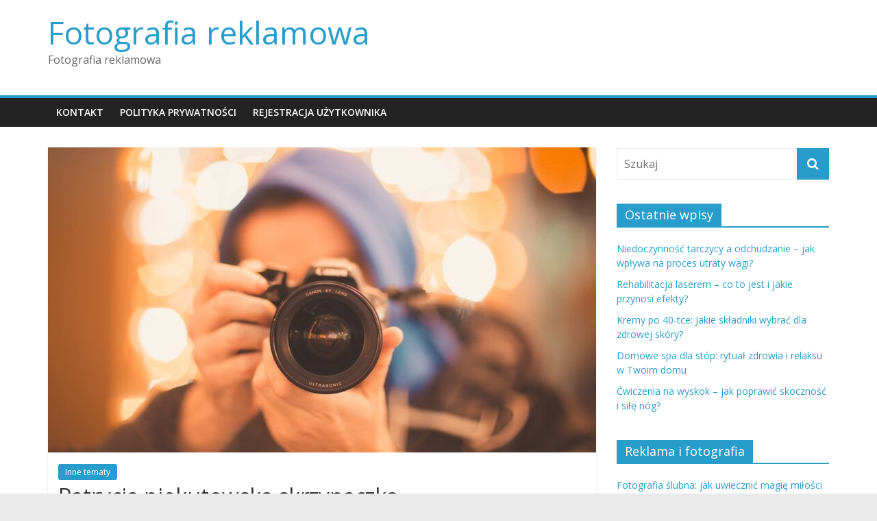

--- FILE ---
content_type: text/html; charset=UTF-8
request_url: https://amarok-tested-by-dakar.de/inne-tematy/patrycja-piekutowska-skrzypaczka
body_size: 16838
content:
<!DOCTYPE html>
<html lang="pl-PL">
<head>
			<meta charset="UTF-8" />
		<meta name="viewport" content="width=device-width, initial-scale=1">
		<link rel="profile" href="https://gmpg.org/xfn/11" />
		<meta name='robots' content='index, follow, max-image-preview:large, max-snippet:-1, max-video-preview:-1' />

	<!-- This site is optimized with the Yoast SEO plugin v26.7 - https://yoast.com/wordpress/plugins/seo/ -->
	<title>Patrycja piekutowska skrzypaczka - Fotografia reklamowa</title>
	<link rel="canonical" href="https://amarok-tested-by-dakar.de/inne-tematy/patrycja-piekutowska-skrzypaczka" />
	<meta property="og:locale" content="pl_PL" />
	<meta property="og:type" content="article" />
	<meta property="og:title" content="Patrycja piekutowska skrzypaczka - Fotografia reklamowa" />
	<meta property="og:description" content="Polityka prowadzona przez nowe rządy zakłada poszanowanie dla nieza­leżności banku centralnego. W normalnie funkcjonujących systemach gos- podarki rynkowej zazwyczaj, choć" />
	<meta property="og:url" content="https://amarok-tested-by-dakar.de/inne-tematy/patrycja-piekutowska-skrzypaczka" />
	<meta property="og:site_name" content="Fotografia reklamowa" />
	<meta property="article:published_time" content="2014-02-17T17:44:22+00:00" />
	<meta property="article:modified_time" content="2019-01-09T16:16:35+00:00" />
	<meta name="author" content="Rafał Pado" />
	<meta name="twitter:card" content="summary_large_image" />
	<meta name="twitter:label1" content="Napisane przez" />
	<meta name="twitter:data1" content="Rafał Pado" />
	<meta name="twitter:label2" content="Szacowany czas czytania" />
	<meta name="twitter:data2" content="3 minuty" />
	<script type="application/ld+json" class="yoast-schema-graph">{"@context":"https://schema.org","@graph":[{"@type":"Article","@id":"https://amarok-tested-by-dakar.de/inne-tematy/patrycja-piekutowska-skrzypaczka#article","isPartOf":{"@id":"https://amarok-tested-by-dakar.de/inne-tematy/patrycja-piekutowska-skrzypaczka"},"author":{"name":"Rafał Pado","@id":"https://amarok-tested-by-dakar.de/#/schema/person/62720428f9bd7ad482f0e3504061d219"},"headline":"Patrycja piekutowska skrzypaczka","datePublished":"2014-02-17T17:44:22+00:00","dateModified":"2019-01-09T16:16:35+00:00","mainEntityOfPage":{"@id":"https://amarok-tested-by-dakar.de/inne-tematy/patrycja-piekutowska-skrzypaczka"},"wordCount":547,"commentCount":0,"image":{"@id":"https://amarok-tested-by-dakar.de/inne-tematy/patrycja-piekutowska-skrzypaczka#primaryimage"},"thumbnailUrl":"https://amarok-tested-by-dakar.de/wp-content/uploads/2023/08/ixvc43qjy6u.jpg","keywords":["patrycja piekutowska skrzypaczka"],"articleSection":["Inne tematy"],"inLanguage":"pl-PL","potentialAction":[{"@type":"CommentAction","name":"Comment","target":["https://amarok-tested-by-dakar.de/inne-tematy/patrycja-piekutowska-skrzypaczka#respond"]}]},{"@type":"WebPage","@id":"https://amarok-tested-by-dakar.de/inne-tematy/patrycja-piekutowska-skrzypaczka","url":"https://amarok-tested-by-dakar.de/inne-tematy/patrycja-piekutowska-skrzypaczka","name":"Patrycja piekutowska skrzypaczka - Fotografia reklamowa","isPartOf":{"@id":"https://amarok-tested-by-dakar.de/#website"},"primaryImageOfPage":{"@id":"https://amarok-tested-by-dakar.de/inne-tematy/patrycja-piekutowska-skrzypaczka#primaryimage"},"image":{"@id":"https://amarok-tested-by-dakar.de/inne-tematy/patrycja-piekutowska-skrzypaczka#primaryimage"},"thumbnailUrl":"https://amarok-tested-by-dakar.de/wp-content/uploads/2023/08/ixvc43qjy6u.jpg","datePublished":"2014-02-17T17:44:22+00:00","dateModified":"2019-01-09T16:16:35+00:00","author":{"@id":"https://amarok-tested-by-dakar.de/#/schema/person/62720428f9bd7ad482f0e3504061d219"},"breadcrumb":{"@id":"https://amarok-tested-by-dakar.de/inne-tematy/patrycja-piekutowska-skrzypaczka#breadcrumb"},"inLanguage":"pl-PL","potentialAction":[{"@type":"ReadAction","target":["https://amarok-tested-by-dakar.de/inne-tematy/patrycja-piekutowska-skrzypaczka"]}]},{"@type":"ImageObject","inLanguage":"pl-PL","@id":"https://amarok-tested-by-dakar.de/inne-tematy/patrycja-piekutowska-skrzypaczka#primaryimage","url":"https://amarok-tested-by-dakar.de/wp-content/uploads/2023/08/ixvc43qjy6u.jpg","contentUrl":"https://amarok-tested-by-dakar.de/wp-content/uploads/2023/08/ixvc43qjy6u.jpg","width":1600,"height":1067,"caption":"man holding Canon DSLR camera"},{"@type":"BreadcrumbList","@id":"https://amarok-tested-by-dakar.de/inne-tematy/patrycja-piekutowska-skrzypaczka#breadcrumb","itemListElement":[{"@type":"ListItem","position":1,"name":"Strona główna","item":"https://amarok-tested-by-dakar.de/"},{"@type":"ListItem","position":2,"name":"Patrycja piekutowska skrzypaczka"}]},{"@type":"WebSite","@id":"https://amarok-tested-by-dakar.de/#website","url":"https://amarok-tested-by-dakar.de/","name":"Fotografia reklamowa","description":"Fotografia reklamowa","potentialAction":[{"@type":"SearchAction","target":{"@type":"EntryPoint","urlTemplate":"https://amarok-tested-by-dakar.de/?s={search_term_string}"},"query-input":{"@type":"PropertyValueSpecification","valueRequired":true,"valueName":"search_term_string"}}],"inLanguage":"pl-PL"},{"@type":"Person","@id":"https://amarok-tested-by-dakar.de/#/schema/person/62720428f9bd7ad482f0e3504061d219","name":"Rafał Pado","image":{"@type":"ImageObject","inLanguage":"pl-PL","@id":"https://amarok-tested-by-dakar.de/#/schema/person/image/","url":"https://secure.gravatar.com/avatar/bfd83fde509db3de9c690690b87690711d492ee9717552382212a506974c8308?s=96&d=mm&r=g","contentUrl":"https://secure.gravatar.com/avatar/bfd83fde509db3de9c690690b87690711d492ee9717552382212a506974c8308?s=96&d=mm&r=g","caption":"Rafał Pado"},"description":"Cześć, mam na imię Rafał i po ukończeniu Akademii Sztuk Pięknych zająłem się prowadzeniem tego bloga :) Będę na nim ukazywał kunszt, którym jest sztuka!","url":"https://amarok-tested-by-dakar.de/author/admin"}]}</script>
	<!-- / Yoast SEO plugin. -->


<link rel='dns-prefetch' href='//fonts.googleapis.com' />
<link rel="alternate" type="application/rss+xml" title="Fotografia reklamowa &raquo; Kanał z wpisami" href="https://amarok-tested-by-dakar.de/feed" />
<link rel="alternate" type="application/rss+xml" title="Fotografia reklamowa &raquo; Kanał z komentarzami" href="https://amarok-tested-by-dakar.de/comments/feed" />
<link rel="alternate" type="application/rss+xml" title="Fotografia reklamowa &raquo; Patrycja piekutowska skrzypaczka Kanał z komentarzami" href="https://amarok-tested-by-dakar.de/inne-tematy/patrycja-piekutowska-skrzypaczka/feed" />
<link rel="alternate" title="oEmbed (JSON)" type="application/json+oembed" href="https://amarok-tested-by-dakar.de/wp-json/oembed/1.0/embed?url=https%3A%2F%2Famarok-tested-by-dakar.de%2Finne-tematy%2Fpatrycja-piekutowska-skrzypaczka" />
<link rel="alternate" title="oEmbed (XML)" type="text/xml+oembed" href="https://amarok-tested-by-dakar.de/wp-json/oembed/1.0/embed?url=https%3A%2F%2Famarok-tested-by-dakar.de%2Finne-tematy%2Fpatrycja-piekutowska-skrzypaczka&#038;format=xml" />
<style id='wp-img-auto-sizes-contain-inline-css' type='text/css'>
img:is([sizes=auto i],[sizes^="auto," i]){contain-intrinsic-size:3000px 1500px}
/*# sourceURL=wp-img-auto-sizes-contain-inline-css */
</style>

<style id='wp-emoji-styles-inline-css' type='text/css'>

	img.wp-smiley, img.emoji {
		display: inline !important;
		border: none !important;
		box-shadow: none !important;
		height: 1em !important;
		width: 1em !important;
		margin: 0 0.07em !important;
		vertical-align: -0.1em !important;
		background: none !important;
		padding: 0 !important;
	}
/*# sourceURL=wp-emoji-styles-inline-css */
</style>
<link rel='stylesheet' id='wp-block-library-css' href='https://amarok-tested-by-dakar.de/wp-includes/css/dist/block-library/style.min.css?ver=6.9' type='text/css' media='all' />
<style id='global-styles-inline-css' type='text/css'>
:root{--wp--preset--aspect-ratio--square: 1;--wp--preset--aspect-ratio--4-3: 4/3;--wp--preset--aspect-ratio--3-4: 3/4;--wp--preset--aspect-ratio--3-2: 3/2;--wp--preset--aspect-ratio--2-3: 2/3;--wp--preset--aspect-ratio--16-9: 16/9;--wp--preset--aspect-ratio--9-16: 9/16;--wp--preset--color--black: #000000;--wp--preset--color--cyan-bluish-gray: #abb8c3;--wp--preset--color--white: #ffffff;--wp--preset--color--pale-pink: #f78da7;--wp--preset--color--vivid-red: #cf2e2e;--wp--preset--color--luminous-vivid-orange: #ff6900;--wp--preset--color--luminous-vivid-amber: #fcb900;--wp--preset--color--light-green-cyan: #7bdcb5;--wp--preset--color--vivid-green-cyan: #00d084;--wp--preset--color--pale-cyan-blue: #8ed1fc;--wp--preset--color--vivid-cyan-blue: #0693e3;--wp--preset--color--vivid-purple: #9b51e0;--wp--preset--gradient--vivid-cyan-blue-to-vivid-purple: linear-gradient(135deg,rgb(6,147,227) 0%,rgb(155,81,224) 100%);--wp--preset--gradient--light-green-cyan-to-vivid-green-cyan: linear-gradient(135deg,rgb(122,220,180) 0%,rgb(0,208,130) 100%);--wp--preset--gradient--luminous-vivid-amber-to-luminous-vivid-orange: linear-gradient(135deg,rgb(252,185,0) 0%,rgb(255,105,0) 100%);--wp--preset--gradient--luminous-vivid-orange-to-vivid-red: linear-gradient(135deg,rgb(255,105,0) 0%,rgb(207,46,46) 100%);--wp--preset--gradient--very-light-gray-to-cyan-bluish-gray: linear-gradient(135deg,rgb(238,238,238) 0%,rgb(169,184,195) 100%);--wp--preset--gradient--cool-to-warm-spectrum: linear-gradient(135deg,rgb(74,234,220) 0%,rgb(151,120,209) 20%,rgb(207,42,186) 40%,rgb(238,44,130) 60%,rgb(251,105,98) 80%,rgb(254,248,76) 100%);--wp--preset--gradient--blush-light-purple: linear-gradient(135deg,rgb(255,206,236) 0%,rgb(152,150,240) 100%);--wp--preset--gradient--blush-bordeaux: linear-gradient(135deg,rgb(254,205,165) 0%,rgb(254,45,45) 50%,rgb(107,0,62) 100%);--wp--preset--gradient--luminous-dusk: linear-gradient(135deg,rgb(255,203,112) 0%,rgb(199,81,192) 50%,rgb(65,88,208) 100%);--wp--preset--gradient--pale-ocean: linear-gradient(135deg,rgb(255,245,203) 0%,rgb(182,227,212) 50%,rgb(51,167,181) 100%);--wp--preset--gradient--electric-grass: linear-gradient(135deg,rgb(202,248,128) 0%,rgb(113,206,126) 100%);--wp--preset--gradient--midnight: linear-gradient(135deg,rgb(2,3,129) 0%,rgb(40,116,252) 100%);--wp--preset--font-size--small: 13px;--wp--preset--font-size--medium: 20px;--wp--preset--font-size--large: 36px;--wp--preset--font-size--x-large: 42px;--wp--preset--spacing--20: 0.44rem;--wp--preset--spacing--30: 0.67rem;--wp--preset--spacing--40: 1rem;--wp--preset--spacing--50: 1.5rem;--wp--preset--spacing--60: 2.25rem;--wp--preset--spacing--70: 3.38rem;--wp--preset--spacing--80: 5.06rem;--wp--preset--shadow--natural: 6px 6px 9px rgba(0, 0, 0, 0.2);--wp--preset--shadow--deep: 12px 12px 50px rgba(0, 0, 0, 0.4);--wp--preset--shadow--sharp: 6px 6px 0px rgba(0, 0, 0, 0.2);--wp--preset--shadow--outlined: 6px 6px 0px -3px rgb(255, 255, 255), 6px 6px rgb(0, 0, 0);--wp--preset--shadow--crisp: 6px 6px 0px rgb(0, 0, 0);}:where(.is-layout-flex){gap: 0.5em;}:where(.is-layout-grid){gap: 0.5em;}body .is-layout-flex{display: flex;}.is-layout-flex{flex-wrap: wrap;align-items: center;}.is-layout-flex > :is(*, div){margin: 0;}body .is-layout-grid{display: grid;}.is-layout-grid > :is(*, div){margin: 0;}:where(.wp-block-columns.is-layout-flex){gap: 2em;}:where(.wp-block-columns.is-layout-grid){gap: 2em;}:where(.wp-block-post-template.is-layout-flex){gap: 1.25em;}:where(.wp-block-post-template.is-layout-grid){gap: 1.25em;}.has-black-color{color: var(--wp--preset--color--black) !important;}.has-cyan-bluish-gray-color{color: var(--wp--preset--color--cyan-bluish-gray) !important;}.has-white-color{color: var(--wp--preset--color--white) !important;}.has-pale-pink-color{color: var(--wp--preset--color--pale-pink) !important;}.has-vivid-red-color{color: var(--wp--preset--color--vivid-red) !important;}.has-luminous-vivid-orange-color{color: var(--wp--preset--color--luminous-vivid-orange) !important;}.has-luminous-vivid-amber-color{color: var(--wp--preset--color--luminous-vivid-amber) !important;}.has-light-green-cyan-color{color: var(--wp--preset--color--light-green-cyan) !important;}.has-vivid-green-cyan-color{color: var(--wp--preset--color--vivid-green-cyan) !important;}.has-pale-cyan-blue-color{color: var(--wp--preset--color--pale-cyan-blue) !important;}.has-vivid-cyan-blue-color{color: var(--wp--preset--color--vivid-cyan-blue) !important;}.has-vivid-purple-color{color: var(--wp--preset--color--vivid-purple) !important;}.has-black-background-color{background-color: var(--wp--preset--color--black) !important;}.has-cyan-bluish-gray-background-color{background-color: var(--wp--preset--color--cyan-bluish-gray) !important;}.has-white-background-color{background-color: var(--wp--preset--color--white) !important;}.has-pale-pink-background-color{background-color: var(--wp--preset--color--pale-pink) !important;}.has-vivid-red-background-color{background-color: var(--wp--preset--color--vivid-red) !important;}.has-luminous-vivid-orange-background-color{background-color: var(--wp--preset--color--luminous-vivid-orange) !important;}.has-luminous-vivid-amber-background-color{background-color: var(--wp--preset--color--luminous-vivid-amber) !important;}.has-light-green-cyan-background-color{background-color: var(--wp--preset--color--light-green-cyan) !important;}.has-vivid-green-cyan-background-color{background-color: var(--wp--preset--color--vivid-green-cyan) !important;}.has-pale-cyan-blue-background-color{background-color: var(--wp--preset--color--pale-cyan-blue) !important;}.has-vivid-cyan-blue-background-color{background-color: var(--wp--preset--color--vivid-cyan-blue) !important;}.has-vivid-purple-background-color{background-color: var(--wp--preset--color--vivid-purple) !important;}.has-black-border-color{border-color: var(--wp--preset--color--black) !important;}.has-cyan-bluish-gray-border-color{border-color: var(--wp--preset--color--cyan-bluish-gray) !important;}.has-white-border-color{border-color: var(--wp--preset--color--white) !important;}.has-pale-pink-border-color{border-color: var(--wp--preset--color--pale-pink) !important;}.has-vivid-red-border-color{border-color: var(--wp--preset--color--vivid-red) !important;}.has-luminous-vivid-orange-border-color{border-color: var(--wp--preset--color--luminous-vivid-orange) !important;}.has-luminous-vivid-amber-border-color{border-color: var(--wp--preset--color--luminous-vivid-amber) !important;}.has-light-green-cyan-border-color{border-color: var(--wp--preset--color--light-green-cyan) !important;}.has-vivid-green-cyan-border-color{border-color: var(--wp--preset--color--vivid-green-cyan) !important;}.has-pale-cyan-blue-border-color{border-color: var(--wp--preset--color--pale-cyan-blue) !important;}.has-vivid-cyan-blue-border-color{border-color: var(--wp--preset--color--vivid-cyan-blue) !important;}.has-vivid-purple-border-color{border-color: var(--wp--preset--color--vivid-purple) !important;}.has-vivid-cyan-blue-to-vivid-purple-gradient-background{background: var(--wp--preset--gradient--vivid-cyan-blue-to-vivid-purple) !important;}.has-light-green-cyan-to-vivid-green-cyan-gradient-background{background: var(--wp--preset--gradient--light-green-cyan-to-vivid-green-cyan) !important;}.has-luminous-vivid-amber-to-luminous-vivid-orange-gradient-background{background: var(--wp--preset--gradient--luminous-vivid-amber-to-luminous-vivid-orange) !important;}.has-luminous-vivid-orange-to-vivid-red-gradient-background{background: var(--wp--preset--gradient--luminous-vivid-orange-to-vivid-red) !important;}.has-very-light-gray-to-cyan-bluish-gray-gradient-background{background: var(--wp--preset--gradient--very-light-gray-to-cyan-bluish-gray) !important;}.has-cool-to-warm-spectrum-gradient-background{background: var(--wp--preset--gradient--cool-to-warm-spectrum) !important;}.has-blush-light-purple-gradient-background{background: var(--wp--preset--gradient--blush-light-purple) !important;}.has-blush-bordeaux-gradient-background{background: var(--wp--preset--gradient--blush-bordeaux) !important;}.has-luminous-dusk-gradient-background{background: var(--wp--preset--gradient--luminous-dusk) !important;}.has-pale-ocean-gradient-background{background: var(--wp--preset--gradient--pale-ocean) !important;}.has-electric-grass-gradient-background{background: var(--wp--preset--gradient--electric-grass) !important;}.has-midnight-gradient-background{background: var(--wp--preset--gradient--midnight) !important;}.has-small-font-size{font-size: var(--wp--preset--font-size--small) !important;}.has-medium-font-size{font-size: var(--wp--preset--font-size--medium) !important;}.has-large-font-size{font-size: var(--wp--preset--font-size--large) !important;}.has-x-large-font-size{font-size: var(--wp--preset--font-size--x-large) !important;}
/*# sourceURL=global-styles-inline-css */
</style>

<style id='classic-theme-styles-inline-css' type='text/css'>
/*! This file is auto-generated */
.wp-block-button__link{color:#fff;background-color:#32373c;border-radius:9999px;box-shadow:none;text-decoration:none;padding:calc(.667em + 2px) calc(1.333em + 2px);font-size:1.125em}.wp-block-file__button{background:#32373c;color:#fff;text-decoration:none}
/*# sourceURL=/wp-includes/css/classic-themes.min.css */
</style>
<link rel='stylesheet' id='colormag_style-css' href='https://amarok-tested-by-dakar.de/wp-content/themes/colormag-child/style.css?ver=2.1.0' type='text/css' media='all' />
<link rel='stylesheet' id='colormag-fontawesome-css' href='https://amarok-tested-by-dakar.de/wp-content/themes/colormag/fontawesome/css/font-awesome.min.css?ver=2.1.0' type='text/css' media='all' />
<link rel='stylesheet' id='colormag_googlefonts-css' href='//fonts.googleapis.com/css?family=Open+Sans%3A400%2C600&#038;1&#038;display=swap&#038;ver=2.1.0' type='text/css' media='all' />
<link rel='stylesheet' id='arpw-style-css' href='https://amarok-tested-by-dakar.de/wp-content/plugins/advanced-random-posts-widget/assets/css/arpw-frontend.css?ver=6.9' type='text/css' media='all' />
<link rel='stylesheet' id='yarppRelatedCss-css' href='https://amarok-tested-by-dakar.de/wp-content/plugins/yet-another-related-posts-plugin/style/related.css?ver=5.30.11' type='text/css' media='all' />
<script type="text/javascript" src="https://amarok-tested-by-dakar.de/wp-includes/js/jquery/jquery.min.js?ver=3.7.1" id="jquery-core-js"></script>
<script type="text/javascript" src="https://amarok-tested-by-dakar.de/wp-includes/js/jquery/jquery-migrate.min.js?ver=3.4.1" id="jquery-migrate-js"></script>
<link rel="https://api.w.org/" href="https://amarok-tested-by-dakar.de/wp-json/" /><link rel="alternate" title="JSON" type="application/json" href="https://amarok-tested-by-dakar.de/wp-json/wp/v2/posts/29" /><link rel="EditURI" type="application/rsd+xml" title="RSD" href="https://amarok-tested-by-dakar.de/xmlrpc.php?rsd" />
<meta name="generator" content="WordPress 6.9" />
<link rel='shortlink' href='https://amarok-tested-by-dakar.de/?p=29' />
<!-- Analytics by WP Statistics - https://wp-statistics.com -->
<link rel="pingback" href="https://amarok-tested-by-dakar.de/xmlrpc.php"></head>

<body data-rsssl=1 class="wp-singular post-template-default single single-post postid-29 single-format-standard wp-embed-responsive wp-theme-colormag wp-child-theme-colormag-child right-sidebar wide">

		<div id="page" class="hfeed site">
				<a class="skip-link screen-reader-text" href="#main">Skip to content</a>
				<header id="masthead" class="site-header clearfix ">
				<div id="header-text-nav-container" class="clearfix">
		
		<div class="inner-wrap">
			<div id="header-text-nav-wrap" class="clearfix">

				<div id="header-left-section">
					
					<div id="header-text" class="">
													<h3 id="site-title">
								<a href="https://amarok-tested-by-dakar.de/" title="Fotografia reklamowa" rel="home">Fotografia reklamowa</a>
							</h3>
						
													<p id="site-description">
								Fotografia reklamowa							</p><!-- #site-description -->
											</div><!-- #header-text -->
				</div><!-- #header-left-section -->

				<div id="header-right-section">
									</div><!-- #header-right-section -->

			</div><!-- #header-text-nav-wrap -->
		</div><!-- .inner-wrap -->

		
		<nav id="site-navigation" class="main-navigation clearfix" role="navigation">
			<div class="inner-wrap clearfix">
				
				
				<p class="menu-toggle"></p>
				<div class="menu"><ul><li class="page_item page-item-455"><a href="https://amarok-tested-by-dakar.de/kontakt">KONTAKT</a></li><li class="page_item page-item-453"><a href="https://amarok-tested-by-dakar.de/polityka-prywatnosci">POLITYKA PRYWATNOŚCI</a></li><li class="page_item page-item-451"><a href="https://amarok-tested-by-dakar.de/rejestracja-uzytkownika">REJESTRACJA UŻYTKOWNIKA</a></li></ul></div>
			</div>
		</nav>

				</div><!-- #header-text-nav-container -->
				</header><!-- #masthead -->
				<div id="main" class="clearfix">
				<div class="inner-wrap clearfix">
		
	<div id="primary">
		<div id="content" class="clearfix">

			
<article id="post-29" class="post-29 post type-post status-publish format-standard has-post-thumbnail hentry category-inne-tematy tag-patrycja-piekutowska-skrzypaczka">
	
				<div class="featured-image">
				<img width="800" height="445" src="https://amarok-tested-by-dakar.de/wp-content/uploads/2023/08/ixvc43qjy6u-800x445.jpg" class="attachment-colormag-featured-image size-colormag-featured-image wp-post-image" alt="man holding Canon DSLR camera" decoding="async" fetchpriority="high" />			</div>
			
	<div class="article-content clearfix">

		<div class="above-entry-meta"><span class="cat-links"><a href="https://amarok-tested-by-dakar.de/category/inne-tematy"  rel="category tag">Inne tematy</a>&nbsp;</span></div>
		<header class="entry-header">
			<h1 class="entry-title">
				Patrycja piekutowska skrzypaczka			</h1>
		</header>

		<div class="below-entry-meta">
			<span class="posted-on"><a href="https://amarok-tested-by-dakar.de/inne-tematy/patrycja-piekutowska-skrzypaczka" title="18:44" rel="bookmark"><i class="fa fa-calendar-o"></i> <time class="entry-date published" datetime="2014-02-17T18:44:22+01:00">17 lutego 2014</time><time class="updated" datetime="2019-01-09T17:16:35+01:00">9 stycznia 2019</time></a></span>
			<span class="byline">
				<span class="author vcard">
					<i class="fa fa-user"></i>
					<a class="url fn n"
					   href="https://amarok-tested-by-dakar.de/author/admin"
					   title="Rafał Pado"
					>
						Rafał Pado					</a>
				</span>
			</span>

							<span class="comments">
						<a href="https://amarok-tested-by-dakar.de/inne-tematy/patrycja-piekutowska-skrzypaczka#respond"><i class="fa fa-comment"></i> Brak komentarzy</a>					</span>
				<span class="tag-links"><i class="fa fa-tags"></i><a href="https://amarok-tested-by-dakar.de/podobne-tematy/patrycja-piekutowska-skrzypaczka" rel="tag">patrycja piekutowska skrzypaczka</a></span></div>
		<div class="entry-content clearfix">
			<p>Polityka prowadzona przez nowe rządy zakłada poszanowanie dla nieza­leżności banku centralnego. W normalnie funkcjonujących systemach gos-<br />
podarki rynkowej zazwyczaj, choć nie jest to powszechną zasadą, realizuje się politykę poparcia dla niezależności banku centralnego. Celem tego jest ograniczenie możliwości rządu w dziedzinie zwiększenia zatrudnienia poprzez inflacyjne deficyty fiskalne lub dewaluację krajowej waluty. Łączy się to z rozdziałem celów i środków prowadzących do ich osiągania pomiędzy bankiem centralnym &#8211; ograniczającym ekspansję monetarną w celu utrzyma­nia niskiego poziomu inflacji i popierającym silną pozycję krajowej waluty<br />
a rządem zmierzającym do realizacji celów związanych z zatrudnieniem, co osiąga poprzez politykę fiskalną.<br />
W okresie wczesnych przeobrażeń istniała współpraca pomiędzy Ministerst­wem Finansów a Narodowym Bankiem Polskim. W przypadku nowych rządów nastąpiło swoiste odwrócenie ról. Mianowicie, NBP wydaje się szczególnie troszczyć o zapewnienie konkurencyjności polskiego eksportu na rynkach międzynarodowych &#8211; a stąd i o poziom zatrudnienia &#8211; poprzez stałe utrzymywa­nie pełzającej dewaluacji nominalnej złotego. Jednocześnie wydaje się, iż NBP nie przywiązywał większej wagi do inflacyjnego wpływu na ekspansję monetarną jego szybko rosnących rezerw. Dlatego też rząd, a w szczególności Ministerstwo Finansów, przejął rolę prowadzenia polityki antyinflacyjnej zmniejszając poziom płynności i jednocześnie obniżając stopę procentową. Nadal nie jest jasne, czy w okresie ostatnich trzech lat rezerwy NBP rosły dzięki nadwyżkom handlowym spowodowanym zbyt niską wartością złotego, czy też dzięki napływowi kapitału zagranicznego, który przyciągnęły wyjątkowo wysokie stopy procentowe (wyższe niż odpowiadające im zagraniczne stopy procentowe plus ryzyko nominalnej dewaluacji złotego). Niezależnie od tego, jakie są przyczyny, podjęcie działań zalecanych przez Ministerstwo Finansów zmniejszyłoby tempo nabywa­nia rezerw przez NBP i ich inflacyjne wpływy.<br />
Tak szybko gromadzone rezerwy zostały częściowo wyjałowione, a NBP poniósł znaczne koszty, ekwiwalentne do kosztu nadmiernie zróżnicowanego oprocentowania wobec dewaluacji złotego. Koszty te są widoczne we wpływach NBP do budżetu państwa, które to wpływy zaczęły gwałtownie spadać w 1995 i 1996 r., a oczekuje się, iż może to zacząć przynosić rzeczywiste straty. W stopniu, w jakim dodatkowe rezerwy nie zostały zużyte, zaczęły one prowadzić do ekspansji monetarnej, znacznie szybszej, niż początkowo zamie­rzano &#8211; a tym samym, do wzrostu inflacji.<br />
Można argumentować, iż niższy wskaźnik inflacji można było uzyskać dzięki zastosowaniu mniejszych stóp procentowych i bardziej stabilnego kursu wymia­ny. Niemniej jednak oba problemy &#8211; inflacja i bezrobocie &#8211; były rozwiązywane przez różne instytucje, nawet jeżeli było to w ramach nieco zaskakującego podziału ról pomiędzy Ministerstwem Finansów i NBP. W okresie od maja do końca 1995 r., siły rynkowe powodowały niekiedy nominalną rewaluację złotego i niższe stopy procentowe, w ten sposób powodując znaczne zbliżenie stanowisk Ministerstwa Finansów i NBP, tworząc podwaliny pod wznowienie współpracy.</p>
<div class='yarpp yarpp-related yarpp-related-website yarpp-template-list'>
<!-- YARPP List -->
<h3>Powiązane wpisy:</h3><ol>
<li><a href="https://amarok-tested-by-dakar.de/inne-tematy/american-beauty-cda" rel="bookmark" title="American beauty cda">American beauty cda</a></li>
<li><a href="https://amarok-tested-by-dakar.de/inne-tematy/madonna-pod-jodlami" rel="bookmark" title="Madonna pod jodłami">Madonna pod jodłami</a></li>
<li><a href="https://amarok-tested-by-dakar.de/inne-tematy/szybki-wzrost-gospodarczy" rel="bookmark" title="Szybki wzrost gospodarczy">Szybki wzrost gospodarczy</a></li>
<li><a href="https://amarok-tested-by-dakar.de/inne-tematy/srodki" rel="bookmark" title="Środki">Środki</a></li>
</ol>
</div>
		</div>

	</div>

	</article>

		</div><!-- #content -->

		
		<ul class="default-wp-page clearfix">
			<li class="previous"><a href="https://amarok-tested-by-dakar.de/inne-tematy/noc-dlugich-nozy" rel="prev"><span class="meta-nav">&larr;</span> Noc dlugich nozy</a></li>
			<li class="next"><a href="https://amarok-tested-by-dakar.de/inne-tematy/pieta-z-lubiaza" rel="next">Pieta z lubiąża <span class="meta-nav">&rarr;</span></a></li>
		</ul>

		
			<div class="author-box">
				<div class="author-img"><img alt='' src='https://secure.gravatar.com/avatar/bfd83fde509db3de9c690690b87690711d492ee9717552382212a506974c8308?s=100&#038;d=mm&#038;r=g' srcset='https://secure.gravatar.com/avatar/bfd83fde509db3de9c690690b87690711d492ee9717552382212a506974c8308?s=200&#038;d=mm&#038;r=g 2x' class='avatar avatar-100 photo' height='100' width='100' loading='lazy' decoding='async'/></div>
				<h4 class="author-name">Rafał Pado</h4>
				<p class="author-description">Cześć, mam na imię Rafał i po ukończeniu Akademii Sztuk Pięknych zająłem się prowadzeniem tego bloga :) Będę na nim ukazywał kunszt, którym jest sztuka!</p>
			</div>

			
<div id="comments" class="comments-area">

	
		<div id="respond" class="comment-respond">
		<h3 id="reply-title" class="comment-reply-title">Dodaj komentarz <small><a rel="nofollow" id="cancel-comment-reply-link" href="/inne-tematy/patrycja-piekutowska-skrzypaczka#respond" style="display:none;">Anuluj pisanie odpowiedzi</a></small></h3><form action="https://amarok-tested-by-dakar.de/wp-comments-post.php" method="post" id="commentform" class="comment-form"><p class="comment-notes"><span id="email-notes">Twój adres e-mail nie zostanie opublikowany.</span> <span class="required-field-message">Wymagane pola są oznaczone <span class="required">*</span></span></p><p class="comment-form-comment"><label for="comment">Komentarz <span class="required">*</span></label> <textarea id="comment" name="comment" cols="45" rows="8" maxlength="65525" required></textarea></p><p class="comment-form-author"><label for="author">Nazwa <span class="required">*</span></label> <input id="author" name="author" type="text" value="" size="30" maxlength="245" autocomplete="name" required /></p>
<p class="comment-form-email"><label for="email">Adres e-mail <span class="required">*</span></label> <input id="email" name="email" type="email" value="" size="30" maxlength="100" aria-describedby="email-notes" autocomplete="email" required /></p>
<p class="comment-form-url"><label for="url">Witryna internetowa</label> <input id="url" name="url" type="url" value="" size="30" maxlength="200" autocomplete="url" /></p>
<p class="comment-form-cookies-consent"><input id="wp-comment-cookies-consent" name="wp-comment-cookies-consent" type="checkbox" value="yes" /> <label for="wp-comment-cookies-consent">Zapamiętaj moje dane w tej przeglądarce podczas pisania kolejnych komentarzy.</label></p>
<p class="form-submit"><input name="submit" type="submit" id="submit" class="submit" value="Komentarz wpisu" /> <input type='hidden' name='comment_post_ID' value='29' id='comment_post_ID' />
<input type='hidden' name='comment_parent' id='comment_parent' value='0' />
</p></form>	</div><!-- #respond -->
	
</div><!-- #comments -->

	</div><!-- #primary -->


<div id="secondary">
	
	<aside id="search-2" class="widget widget_search clearfix">
<form action="https://amarok-tested-by-dakar.de/" class="search-form searchform clearfix" method="get" role="search">

	<div class="search-wrap">
		<input type="search"
		       class="s field"
		       name="s"
		       value=""
		       placeholder="Szukaj"
		/>

		<button class="search-icon" type="submit"></button>
	</div>

</form><!-- .searchform -->
</aside>
		<aside id="recent-posts-2" class="widget widget_recent_entries clearfix">
		<h3 class="widget-title"><span>Ostatnie wpisy</span></h3>
		<ul>
											<li>
					<a href="https://amarok-tested-by-dakar.de/inne-tematy/niedoczynnosc-tarczycy-a-odchudzanie-jak-wplywa-na-proces-utraty-wagi">Niedoczynność tarczycy a odchudzanie – jak wpływa na proces utraty wagi?</a>
									</li>
											<li>
					<a href="https://amarok-tested-by-dakar.de/inne-tematy/rehabilitacja-laserem-co-to-jest-i-jakie-przynosi-efekty">Rehabilitacja laserem – co to jest i jakie przynosi efekty?</a>
									</li>
											<li>
					<a href="https://amarok-tested-by-dakar.de/inne-tematy/kremy-po-40-tce-jakie-skladniki-wybrac-dla-zdrowej-skory">Kremy po 40-tce: Jakie składniki wybrać dla zdrowej skóry?</a>
									</li>
											<li>
					<a href="https://amarok-tested-by-dakar.de/inne-tematy/domowe-spa-dla-stop-rytual-zdrowia-i-relaksu-w-twoim-domu">Domowe spa dla stóp: rytuał zdrowia i relaksu w Twoim domu</a>
									</li>
											<li>
					<a href="https://amarok-tested-by-dakar.de/inne-tematy/cwiczenia-na-wyskok-jak-poprawic-skocznosc-i-sile-nog">Ćwiczenia na wyskok – jak poprawić skoczność i siłę nóg?</a>
									</li>
					</ul>

		</aside><aside id="arpw-widget-2" class="widget arpw-widget-random clearfix"><h3 class="widget-title"><span>Reklama i fotografia</span></h3><div class="arpw-random-post "><ul class="arpw-ul"><li class="arpw-li arpw-clearfix"><a class="arpw-title" href="https://amarok-tested-by-dakar.de/fotografia/fotografia-slubna-jak-uwiecznic-magie-milosci-na-zdjeciach" rel="bookmark">Fotografia ślubna: jak uwiecznić magię miłości na zdjęciach</a></li><li class="arpw-li arpw-clearfix"><a class="arpw-title" href="https://amarok-tested-by-dakar.de/fotografia/wskazowki-dla-poczatkujacych-fotografow-jak-uchwycic-ruch-w-fotografii" rel="bookmark">Wskazówki dla początkujących fotografów: jak uchwycić ruch w fotografii?</a></li><li class="arpw-li arpw-clearfix"><a class="arpw-title" href="https://amarok-tested-by-dakar.de/fotografia/fotografia-rockowa-jak-ukazac-energie-i-pasje-w-muzyce" rel="bookmark">Fotografia rockowa: jak ukazac energie i pasje w muzyce</a></li><li class="arpw-li arpw-clearfix"><a class="arpw-title" href="https://amarok-tested-by-dakar.de/fotografia/fotografia-kulinarna-jak-uwiecznic-smak-na-zdjeciach" rel="bookmark">Fotografia kulinarna: jak uwiecznić smak na zdjęciach</a></li><li class="arpw-li arpw-clearfix"><a class="arpw-title" href="https://amarok-tested-by-dakar.de/fotografia/fotografowanie-zwierzat-w-ich-naturalnym-srodowisku" rel="bookmark">Fotografowanie zwierząt w ich naturalnym środowisku</a></li></ul></div><!-- Generated by https://wordpress.org/plugins/advanced-random-posts-widget/ --></aside><aside id="archives-2" class="widget widget_archive clearfix"><h3 class="widget-title"><span>Archiwa</span></h3>
			<ul>
					<li><a href='https://amarok-tested-by-dakar.de/2024/07'>lipiec 2024</a></li>
	<li><a href='https://amarok-tested-by-dakar.de/2024/06'>czerwiec 2024</a></li>
	<li><a href='https://amarok-tested-by-dakar.de/2024/05'>maj 2024</a></li>
	<li><a href='https://amarok-tested-by-dakar.de/2024/04'>kwiecień 2024</a></li>
	<li><a href='https://amarok-tested-by-dakar.de/2024/03'>marzec 2024</a></li>
	<li><a href='https://amarok-tested-by-dakar.de/2024/02'>luty 2024</a></li>
	<li><a href='https://amarok-tested-by-dakar.de/2024/01'>styczeń 2024</a></li>
	<li><a href='https://amarok-tested-by-dakar.de/2022/04'>kwiecień 2022</a></li>
	<li><a href='https://amarok-tested-by-dakar.de/2022/03'>marzec 2022</a></li>
	<li><a href='https://amarok-tested-by-dakar.de/2022/02'>luty 2022</a></li>
	<li><a href='https://amarok-tested-by-dakar.de/2022/01'>styczeń 2022</a></li>
	<li><a href='https://amarok-tested-by-dakar.de/2021/12'>grudzień 2021</a></li>
	<li><a href='https://amarok-tested-by-dakar.de/2021/11'>listopad 2021</a></li>
	<li><a href='https://amarok-tested-by-dakar.de/2021/10'>październik 2021</a></li>
	<li><a href='https://amarok-tested-by-dakar.de/2021/09'>wrzesień 2021</a></li>
	<li><a href='https://amarok-tested-by-dakar.de/2021/08'>sierpień 2021</a></li>
	<li><a href='https://amarok-tested-by-dakar.de/2021/07'>lipiec 2021</a></li>
	<li><a href='https://amarok-tested-by-dakar.de/2021/06'>czerwiec 2021</a></li>
	<li><a href='https://amarok-tested-by-dakar.de/2021/05'>maj 2021</a></li>
	<li><a href='https://amarok-tested-by-dakar.de/2021/04'>kwiecień 2021</a></li>
	<li><a href='https://amarok-tested-by-dakar.de/2021/03'>marzec 2021</a></li>
	<li><a href='https://amarok-tested-by-dakar.de/2021/02'>luty 2021</a></li>
	<li><a href='https://amarok-tested-by-dakar.de/2021/01'>styczeń 2021</a></li>
	<li><a href='https://amarok-tested-by-dakar.de/2020/12'>grudzień 2020</a></li>
	<li><a href='https://amarok-tested-by-dakar.de/2020/11'>listopad 2020</a></li>
	<li><a href='https://amarok-tested-by-dakar.de/2020/10'>październik 2020</a></li>
	<li><a href='https://amarok-tested-by-dakar.de/2020/09'>wrzesień 2020</a></li>
	<li><a href='https://amarok-tested-by-dakar.de/2020/08'>sierpień 2020</a></li>
	<li><a href='https://amarok-tested-by-dakar.de/2020/07'>lipiec 2020</a></li>
	<li><a href='https://amarok-tested-by-dakar.de/2020/06'>czerwiec 2020</a></li>
	<li><a href='https://amarok-tested-by-dakar.de/2020/05'>maj 2020</a></li>
	<li><a href='https://amarok-tested-by-dakar.de/2020/04'>kwiecień 2020</a></li>
	<li><a href='https://amarok-tested-by-dakar.de/2020/03'>marzec 2020</a></li>
	<li><a href='https://amarok-tested-by-dakar.de/2020/02'>luty 2020</a></li>
	<li><a href='https://amarok-tested-by-dakar.de/2020/01'>styczeń 2020</a></li>
	<li><a href='https://amarok-tested-by-dakar.de/2018/09'>wrzesień 2018</a></li>
	<li><a href='https://amarok-tested-by-dakar.de/2017/12'>grudzień 2017</a></li>
	<li><a href='https://amarok-tested-by-dakar.de/2017/08'>sierpień 2017</a></li>
	<li><a href='https://amarok-tested-by-dakar.de/2017/02'>luty 2017</a></li>
	<li><a href='https://amarok-tested-by-dakar.de/2015/07'>lipiec 2015</a></li>
	<li><a href='https://amarok-tested-by-dakar.de/2014/02'>luty 2014</a></li>
			</ul>

			</aside><aside id="categories-2" class="widget widget_categories clearfix"><h3 class="widget-title"><span>Kategorie</span></h3>
			<ul>
					<li class="cat-item cat-item-3"><a href="https://amarok-tested-by-dakar.de/category/fotografia">Fotografia</a>
</li>
	<li class="cat-item cat-item-1"><a href="https://amarok-tested-by-dakar.de/category/inne-tematy">Inne tematy</a>
</li>
			</ul>

			</aside><aside id="arpw-widget-3" class="widget arpw-widget-random clearfix"><h3 class="widget-title"><span>Losowe</span></h3><div class="arpw-random-post "><ul class="arpw-ul"><li class="arpw-li arpw-clearfix"><a href="https://amarok-tested-by-dakar.de/fotografia/fotografia-i-sztuka-jak-tworzyc-komunikatywne-i-inspirujace-obrazy"  rel="bookmark"><img width="50" height="50" src="https://amarok-tested-by-dakar.de/wp-content/uploads/2023/08/3014826-50x50.jpg" class="arpw-thumbnail alignleft wp-post-image" alt="Fotografia i sztuka: jak tworzyć komunikatywne i inspirujące obrazy" decoding="async" loading="lazy" srcset="https://amarok-tested-by-dakar.de/wp-content/uploads/2023/08/3014826-50x50.jpg 50w, https://amarok-tested-by-dakar.de/wp-content/uploads/2023/08/3014826-150x150.jpg 150w, https://amarok-tested-by-dakar.de/wp-content/uploads/2023/08/3014826-120x120.jpg 120w" sizes="auto, (max-width: 50px) 100vw, 50px" /></a><a class="arpw-title" href="https://amarok-tested-by-dakar.de/fotografia/fotografia-i-sztuka-jak-tworzyc-komunikatywne-i-inspirujace-obrazy" rel="bookmark">Fotografia i sztuka: jak tworzyć komunikatywne i inspirujące obrazy</a><div class="arpw-summary">Fotografia i sztuka: tworzenie komunikatywnych i inspirujących obrazów Fotografia to &hellip;</div></li><li class="arpw-li arpw-clearfix"><a href="https://amarok-tested-by-dakar.de/inne-tematy/dieta-przy-dnie-moczanowej-zasady-produkty-i-jadlospis"  rel="bookmark"><img width="50" height="50" src="https://amarok-tested-by-dakar.de/wp-content/uploads/2025/02/gjtdg6wfmlq-50x50.jpg" class="arpw-thumbnail alignleft wp-post-image" alt="Dieta przy dnie moczanowej – zasady, produkty i jadłospis" decoding="async" loading="lazy" srcset="https://amarok-tested-by-dakar.de/wp-content/uploads/2025/02/gjtdg6wfmlq-50x50.jpg 50w, https://amarok-tested-by-dakar.de/wp-content/uploads/2025/02/gjtdg6wfmlq-150x150.jpg 150w, https://amarok-tested-by-dakar.de/wp-content/uploads/2025/02/gjtdg6wfmlq-120x120.jpg 120w" sizes="auto, (max-width: 50px) 100vw, 50px" /></a><a class="arpw-title" href="https://amarok-tested-by-dakar.de/inne-tematy/dieta-przy-dnie-moczanowej-zasady-produkty-i-jadlospis" rel="bookmark">Dieta przy dnie moczanowej – zasady, produkty i jadłospis</a><div class="arpw-summary">Dna moczanowa, znana od wieków jako jedna z form zapalenia &hellip;</div></li><li class="arpw-li arpw-clearfix"><a href="https://amarok-tested-by-dakar.de/fotografia/sztuka-fotografowania-zwierzat-domowych-jak-uwieczniac-ich-osobowosci-i-charakter"  rel="bookmark"><img width="50" height="50" src="https://amarok-tested-by-dakar.de/wp-content/uploads/2023/08/ixvc43qjy6u-50x50.jpg" class="arpw-thumbnail alignleft wp-post-image" alt="Sztuka fotografowania zwierząt domowych: jak uwieczniać ich osobowości i charakter?" decoding="async" loading="lazy" srcset="https://amarok-tested-by-dakar.de/wp-content/uploads/2023/08/ixvc43qjy6u-50x50.jpg 50w, https://amarok-tested-by-dakar.de/wp-content/uploads/2023/08/ixvc43qjy6u-150x150.jpg 150w, https://amarok-tested-by-dakar.de/wp-content/uploads/2023/08/ixvc43qjy6u-120x120.jpg 120w" sizes="auto, (max-width: 50px) 100vw, 50px" /></a><a class="arpw-title" href="https://amarok-tested-by-dakar.de/fotografia/sztuka-fotografowania-zwierzat-domowych-jak-uwieczniac-ich-osobowosci-i-charakter" rel="bookmark">Sztuka fotografowania zwierząt domowych: jak uwieczniać ich osobowości i charakter?</a><div class="arpw-summary">Sztuka fotografowania zwierząt domowych: jak uwieczniać ich osobowości i charakter? &hellip;</div></li><li class="arpw-li arpw-clearfix"><a href="https://amarok-tested-by-dakar.de/inne-tematy/orka-zagonowa-czym-jest-orka-zagonowa-i-jakie-sa-jej-zastosowania"  rel="bookmark"><img width="50" height="50" src="https://amarok-tested-by-dakar.de/wp-content/uploads/2023/08/aycs_wocvd0-50x50.jpg" class="arpw-thumbnail alignleft wp-post-image" alt="Orka Zagonowa: Czym Jest Orka Zagonowa i Jakie Są Jej Zastosowania" decoding="async" loading="lazy" srcset="https://amarok-tested-by-dakar.de/wp-content/uploads/2023/08/aycs_wocvd0-50x50.jpg 50w, https://amarok-tested-by-dakar.de/wp-content/uploads/2023/08/aycs_wocvd0-150x150.jpg 150w, https://amarok-tested-by-dakar.de/wp-content/uploads/2023/08/aycs_wocvd0-120x120.jpg 120w" sizes="auto, (max-width: 50px) 100vw, 50px" /></a><a class="arpw-title" href="https://amarok-tested-by-dakar.de/inne-tematy/orka-zagonowa-czym-jest-orka-zagonowa-i-jakie-sa-jej-zastosowania" rel="bookmark">Orka Zagonowa: Czym Jest Orka Zagonowa i Jakie Są Jej Zastosowania</a><div class="arpw-summary">Orka Zagonowa: Czym Jest Orka Zagonowa i Jakie Są Jej &hellip;</div></li><li class="arpw-li arpw-clearfix"><a href="https://amarok-tested-by-dakar.de/fotografia/fotografia-sportowa-jak-uchwycic-ruch-i-dynamike-sportowych-wydarzen"  rel="bookmark"><img width="50" height="50" src="https://amarok-tested-by-dakar.de/wp-content/uploads/2023/08/iuvd2ndomqu-50x50.jpg" class="arpw-thumbnail alignleft wp-post-image" alt="Fotografia sportowa: jak uchwycić ruch i dynamikę sportowych wydarzeń" decoding="async" loading="lazy" srcset="https://amarok-tested-by-dakar.de/wp-content/uploads/2023/08/iuvd2ndomqu-50x50.jpg 50w, https://amarok-tested-by-dakar.de/wp-content/uploads/2023/08/iuvd2ndomqu-150x150.jpg 150w, https://amarok-tested-by-dakar.de/wp-content/uploads/2023/08/iuvd2ndomqu-120x120.jpg 120w" sizes="auto, (max-width: 50px) 100vw, 50px" /></a><a class="arpw-title" href="https://amarok-tested-by-dakar.de/fotografia/fotografia-sportowa-jak-uchwycic-ruch-i-dynamike-sportowych-wydarzen" rel="bookmark">Fotografia sportowa: jak uchwycić ruch i dynamikę sportowych wydarzeń</a><div class="arpw-summary">Fotografia sportowa: jak uchwycić ruch i dynamikę sportowych wydarzeń W &hellip;</div></li></ul></div><!-- Generated by https://wordpress.org/plugins/advanced-random-posts-widget/ --></aside>
	</div>
		</div><!-- .inner-wrap -->
				</div><!-- #main -->
				<footer id="colophon" class="clearfix ">
		
<div class="footer-widgets-wrapper">
	<div class="inner-wrap">
		<div class="footer-widgets-area clearfix">
			<div class="tg-footer-main-widget">
				<div class="tg-first-footer-widget">
									</div>
			</div>

			<div class="tg-footer-other-widgets">
				<div class="tg-second-footer-widget">
					<aside id="tag_cloud-2" class="widget widget_tag_cloud clearfix"><h3 class="widget-title"><span>Powiązane</span></h3><div class="tagcloud"><a href="https://amarok-tested-by-dakar.de/podobne-tematy/american-beauty-cda" class="tag-cloud-link tag-link-241 tag-link-position-1" style="font-size: 8pt;" aria-label="american beauty cda (1 element)">american beauty cda</a>
<a href="https://amarok-tested-by-dakar.de/podobne-tematy/biegunka-u-cielat-domowe-sposoby" class="tag-cloud-link tag-link-255 tag-link-position-2" style="font-size: 8pt;" aria-label="biegunka u cieląt domowe sposoby (1 element)">biegunka u cieląt domowe sposoby</a>
<a href="https://amarok-tested-by-dakar.de/podobne-tematy/biuro-geodezji-i-katastru-warszawa-sandomierska" class="tag-cloud-link tag-link-257 tag-link-position-3" style="font-size: 8pt;" aria-label="biuro geodezji i katastru warszawa sandomierska (1 element)">biuro geodezji i katastru warszawa sandomierska</a>
<a href="https://amarok-tested-by-dakar.de/podobne-tematy/erich-koch-bursztynowa-komnata" class="tag-cloud-link tag-link-244 tag-link-position-4" style="font-size: 8pt;" aria-label="erich koch bursztynowa komnata (1 element)">erich koch bursztynowa komnata</a>
<a href="https://amarok-tested-by-dakar.de/podobne-tematy/hektar-przeliczeniowy-2015" class="tag-cloud-link tag-link-247 tag-link-position-5" style="font-size: 8pt;" aria-label="hektar przeliczeniowy 2015 (1 element)">hektar przeliczeniowy 2015</a>
<a href="https://amarok-tested-by-dakar.de/podobne-tematy/kino-femina-repertuar" class="tag-cloud-link tag-link-253 tag-link-position-6" style="font-size: 8pt;" aria-label="kino femina repertuar (1 element)">kino femina repertuar</a>
<a href="https://amarok-tested-by-dakar.de/podobne-tematy/kubota-m6060-cena" class="tag-cloud-link tag-link-250 tag-link-position-7" style="font-size: 8pt;" aria-label="kubota m6060 cena (1 element)">kubota m6060 cena</a>
<a href="https://amarok-tested-by-dakar.de/podobne-tematy/lemken-opal-90-zapotrzebowanie-mocy" class="tag-cloud-link tag-link-252 tag-link-position-8" style="font-size: 8pt;" aria-label="lemken opal 90 zapotrzebowanie mocy (1 element)">lemken opal 90 zapotrzebowanie mocy</a>
<a href="https://amarok-tested-by-dakar.de/podobne-tematy/madonna-pod-jodlami" class="tag-cloud-link tag-link-243 tag-link-position-9" style="font-size: 8pt;" aria-label="madonna pod jodłami (1 element)">madonna pod jodłami</a>
<a href="https://amarok-tested-by-dakar.de/podobne-tematy/mszyca-na-porzeczkach" class="tag-cloud-link tag-link-246 tag-link-position-10" style="font-size: 8pt;" aria-label="mszyca na porzeczkach (1 element)">mszyca na porzeczkach</a>
<a href="https://amarok-tested-by-dakar.de/podobne-tematy/natalia-ll-sztuka-konsumpcyjna" class="tag-cloud-link tag-link-259 tag-link-position-11" style="font-size: 8pt;" aria-label="natalia ll sztuka konsumpcyjna (1 element)">natalia ll sztuka konsumpcyjna</a>
<a href="https://amarok-tested-by-dakar.de/podobne-tematy/noc-dlugich-nozy" class="tag-cloud-link tag-link-249 tag-link-position-12" style="font-size: 8pt;" aria-label="noc dlugich nozy (1 element)">noc dlugich nozy</a>
<a href="https://amarok-tested-by-dakar.de/podobne-tematy/patrycja-piekutowska-skrzypaczka" class="tag-cloud-link tag-link-258 tag-link-position-13" style="font-size: 8pt;" aria-label="patrycja piekutowska skrzypaczka (1 element)">patrycja piekutowska skrzypaczka</a>
<a href="https://amarok-tested-by-dakar.de/podobne-tematy/pieta-z-lubiaza" class="tag-cloud-link tag-link-245 tag-link-position-14" style="font-size: 8pt;" aria-label="pieta z lubiąża (1 element)">pieta z lubiąża</a>
<a href="https://amarok-tested-by-dakar.de/podobne-tematy/roma-parandowska-szczepkowska" class="tag-cloud-link tag-link-242 tag-link-position-15" style="font-size: 8pt;" aria-label="roma parandowska szczepkowska (1 element)">roma parandowska szczepkowska</a>
<a href="https://amarok-tested-by-dakar.de/podobne-tematy/stulatek-ktory-wyskoczyl-przez-okno-i-zniknal-cda" class="tag-cloud-link tag-link-240 tag-link-position-16" style="font-size: 8pt;" aria-label="stulatek który wyskoczył przez okno i zniknął cda (1 element)">stulatek który wyskoczył przez okno i zniknął cda</a>
<a href="https://amarok-tested-by-dakar.de/podobne-tematy/urzad-gminy-bialoleka" class="tag-cloud-link tag-link-251 tag-link-position-17" style="font-size: 8pt;" aria-label="urzad gminy bialoleka (1 element)">urzad gminy bialoleka</a>
<a href="https://amarok-tested-by-dakar.de/podobne-tematy/wladyslaw-bartoszewski-zofia-bartoszewska" class="tag-cloud-link tag-link-256 tag-link-position-18" style="font-size: 8pt;" aria-label="władysław bartoszewski zofia bartoszewska (1 element)">władysław bartoszewski zofia bartoszewska</a>
<a href="https://amarok-tested-by-dakar.de/podobne-tematy/zespol-zlobkow-warszawa" class="tag-cloud-link tag-link-254 tag-link-position-19" style="font-size: 8pt;" aria-label="zespol zlobkow warszawa (1 element)">zespol zlobkow warszawa</a>
<a href="https://amarok-tested-by-dakar.de/podobne-tematy/zywa-szopka-krakow-2014" class="tag-cloud-link tag-link-248 tag-link-position-20" style="font-size: 8pt;" aria-label="zywa szopka krakow 2014 (1 element)">zywa szopka krakow 2014</a></div>
</aside>				</div>
				<div class="tg-third-footer-widget">
					<aside id="arpw-widget-4" class="widget arpw-widget-random clearfix"><h3 class="widget-title"><span>Losowe</span></h3><div class="arpw-random-post "><ul class="arpw-ul"><li class="arpw-li arpw-clearfix"><a class="arpw-title" href="https://amarok-tested-by-dakar.de/fotografia/fotografia-kieszonkowa-jak-tworzyc-niezwykle-obrazy-smartfonem" rel="bookmark">Fotografia kieszonkowa: jak tworzyć niezwykłe obrazy smartfonem</a></li><li class="arpw-li arpw-clearfix"><a class="arpw-title" href="https://amarok-tested-by-dakar.de/inne-tematy/scisle-rozgraniczenie" rel="bookmark">ŚCISŁE ROZGRANICZENIE</a></li><li class="arpw-li arpw-clearfix"><a class="arpw-title" href="https://amarok-tested-by-dakar.de/fotografia/fotografia-kulinarne-jak-tworzyc-apetyczne-i-kuszace-obrazy-jedzenia" rel="bookmark">Fotografia kulinarne: jak tworzyć apetyczne i kuszące obrazy jedzenia</a></li><li class="arpw-li arpw-clearfix"><a class="arpw-title" href="https://amarok-tested-by-dakar.de/fotografia/sekrety-udanych-zdjec-noca-jak-opanowac-technike" rel="bookmark">Sekrety udanych zdjęć nocą: jak opanować technikę</a></li><li class="arpw-li arpw-clearfix"><a class="arpw-title" href="https://amarok-tested-by-dakar.de/fotografia/fotografia-makro-odkrywanie-piekna-w-drobnych-szczegolach" rel="bookmark">Fotografia makro: odkrywanie piękna w drobnych szczegółach</a></li></ul></div><!-- Generated by https://wordpress.org/plugins/advanced-random-posts-widget/ --></aside>				</div>
				<div class="tg-fourth-footer-widget">
									</div>
			</div>
		</div>
	</div>
</div>
		<div class="footer-socket-wrapper clearfix">
			<div class="inner-wrap">
				<div class="footer-socket-area">
		
		<div class="footer-socket-right-section">
					</div>

				<div class="footer-socket-left-section">
			<div class="copyright">Prawa autorskie &copy; 2026 <a href="https://amarok-tested-by-dakar.de/" title="Fotografia reklamowa" ><span>Fotografia reklamowa</span></a>. Wszystkie prawa zastrzeżone.<br>Motyw: ColorMag stworzony przez ThemeGrill. Wspierane przez WordPress.</div>		</div>
				</div><!-- .footer-socket-area -->
					</div><!-- .inner-wrap -->
		</div><!-- .footer-socket-wrapper -->
				</footer><!-- #colophon -->
				<a href="#masthead" id="scroll-up"><i class="fa fa-chevron-up"></i></a>
				</div><!-- #page -->
		<script type="speculationrules">
{"prefetch":[{"source":"document","where":{"and":[{"href_matches":"/*"},{"not":{"href_matches":["/wp-*.php","/wp-admin/*","/wp-content/uploads/*","/wp-content/*","/wp-content/plugins/*","/wp-content/themes/colormag-child/*","/wp-content/themes/colormag/*","/*\\?(.+)"]}},{"not":{"selector_matches":"a[rel~=\"nofollow\"]"}},{"not":{"selector_matches":".no-prefetch, .no-prefetch a"}}]},"eagerness":"conservative"}]}
</script>
<script type="text/javascript" src="https://amarok-tested-by-dakar.de/wp-includes/js/comment-reply.min.js?ver=6.9" id="comment-reply-js" async="async" data-wp-strategy="async" fetchpriority="low"></script>
<script type="text/javascript" src="https://amarok-tested-by-dakar.de/wp-content/themes/colormag/js/jquery.bxslider.min.js?ver=2.1.0" id="colormag-bxslider-js"></script>
<script type="text/javascript" src="https://amarok-tested-by-dakar.de/wp-content/themes/colormag/js/navigation.min.js?ver=2.1.0" id="colormag-navigation-js"></script>
<script type="text/javascript" src="https://amarok-tested-by-dakar.de/wp-content/themes/colormag/js/fitvids/jquery.fitvids.min.js?ver=2.1.0" id="colormag-fitvids-js"></script>
<script type="text/javascript" src="https://amarok-tested-by-dakar.de/wp-content/themes/colormag/js/skip-link-focus-fix.min.js?ver=2.1.0" id="colormag-skip-link-focus-fix-js"></script>
<script type="text/javascript" src="https://amarok-tested-by-dakar.de/wp-content/themes/colormag/js/colormag-custom.min.js?ver=2.1.0" id="colormag-custom-js"></script>
<script type="text/javascript" id="wp-statistics-tracker-js-extra">
/* <![CDATA[ */
var WP_Statistics_Tracker_Object = {"requestUrl":"https://amarok-tested-by-dakar.de","ajaxUrl":"https://amarok-tested-by-dakar.de/wp-admin/admin-ajax.php","hitParams":{"wp_statistics_hit":1,"source_type":"post","source_id":29,"search_query":"","signature":"41b21279022ebf74affea2693555bd36","action":"wp_statistics_hit_record"},"option":{"dntEnabled":"","bypassAdBlockers":"1","consentIntegration":{"name":null,"status":[]},"isPreview":false,"userOnline":false,"trackAnonymously":false,"isWpConsentApiActive":false,"consentLevel":""},"isLegacyEventLoaded":"","customEventAjaxUrl":"https://amarok-tested-by-dakar.de/wp-admin/admin-ajax.php?action=wp_statistics_custom_event&nonce=d1fef6f64d","onlineParams":{"wp_statistics_hit":1,"source_type":"post","source_id":29,"search_query":"","signature":"41b21279022ebf74affea2693555bd36","action":"wp_statistics_online_check"},"jsCheckTime":"60000"};
//# sourceURL=wp-statistics-tracker-js-extra
/* ]]> */
</script>
<script type="text/javascript" src="https://amarok-tested-by-dakar.de/?59fb7b=241eaa6bc1.js&amp;ver=14.16" id="wp-statistics-tracker-js"></script>
<script id="wp-emoji-settings" type="application/json">
{"baseUrl":"https://s.w.org/images/core/emoji/17.0.2/72x72/","ext":".png","svgUrl":"https://s.w.org/images/core/emoji/17.0.2/svg/","svgExt":".svg","source":{"concatemoji":"https://amarok-tested-by-dakar.de/wp-includes/js/wp-emoji-release.min.js?ver=6.9"}}
</script>
<script type="module">
/* <![CDATA[ */
/*! This file is auto-generated */
const a=JSON.parse(document.getElementById("wp-emoji-settings").textContent),o=(window._wpemojiSettings=a,"wpEmojiSettingsSupports"),s=["flag","emoji"];function i(e){try{var t={supportTests:e,timestamp:(new Date).valueOf()};sessionStorage.setItem(o,JSON.stringify(t))}catch(e){}}function c(e,t,n){e.clearRect(0,0,e.canvas.width,e.canvas.height),e.fillText(t,0,0);t=new Uint32Array(e.getImageData(0,0,e.canvas.width,e.canvas.height).data);e.clearRect(0,0,e.canvas.width,e.canvas.height),e.fillText(n,0,0);const a=new Uint32Array(e.getImageData(0,0,e.canvas.width,e.canvas.height).data);return t.every((e,t)=>e===a[t])}function p(e,t){e.clearRect(0,0,e.canvas.width,e.canvas.height),e.fillText(t,0,0);var n=e.getImageData(16,16,1,1);for(let e=0;e<n.data.length;e++)if(0!==n.data[e])return!1;return!0}function u(e,t,n,a){switch(t){case"flag":return n(e,"\ud83c\udff3\ufe0f\u200d\u26a7\ufe0f","\ud83c\udff3\ufe0f\u200b\u26a7\ufe0f")?!1:!n(e,"\ud83c\udde8\ud83c\uddf6","\ud83c\udde8\u200b\ud83c\uddf6")&&!n(e,"\ud83c\udff4\udb40\udc67\udb40\udc62\udb40\udc65\udb40\udc6e\udb40\udc67\udb40\udc7f","\ud83c\udff4\u200b\udb40\udc67\u200b\udb40\udc62\u200b\udb40\udc65\u200b\udb40\udc6e\u200b\udb40\udc67\u200b\udb40\udc7f");case"emoji":return!a(e,"\ud83e\u1fac8")}return!1}function f(e,t,n,a){let r;const o=(r="undefined"!=typeof WorkerGlobalScope&&self instanceof WorkerGlobalScope?new OffscreenCanvas(300,150):document.createElement("canvas")).getContext("2d",{willReadFrequently:!0}),s=(o.textBaseline="top",o.font="600 32px Arial",{});return e.forEach(e=>{s[e]=t(o,e,n,a)}),s}function r(e){var t=document.createElement("script");t.src=e,t.defer=!0,document.head.appendChild(t)}a.supports={everything:!0,everythingExceptFlag:!0},new Promise(t=>{let n=function(){try{var e=JSON.parse(sessionStorage.getItem(o));if("object"==typeof e&&"number"==typeof e.timestamp&&(new Date).valueOf()<e.timestamp+604800&&"object"==typeof e.supportTests)return e.supportTests}catch(e){}return null}();if(!n){if("undefined"!=typeof Worker&&"undefined"!=typeof OffscreenCanvas&&"undefined"!=typeof URL&&URL.createObjectURL&&"undefined"!=typeof Blob)try{var e="postMessage("+f.toString()+"("+[JSON.stringify(s),u.toString(),c.toString(),p.toString()].join(",")+"));",a=new Blob([e],{type:"text/javascript"});const r=new Worker(URL.createObjectURL(a),{name:"wpTestEmojiSupports"});return void(r.onmessage=e=>{i(n=e.data),r.terminate(),t(n)})}catch(e){}i(n=f(s,u,c,p))}t(n)}).then(e=>{for(const n in e)a.supports[n]=e[n],a.supports.everything=a.supports.everything&&a.supports[n],"flag"!==n&&(a.supports.everythingExceptFlag=a.supports.everythingExceptFlag&&a.supports[n]);var t;a.supports.everythingExceptFlag=a.supports.everythingExceptFlag&&!a.supports.flag,a.supports.everything||((t=a.source||{}).concatemoji?r(t.concatemoji):t.wpemoji&&t.twemoji&&(r(t.twemoji),r(t.wpemoji)))});
//# sourceURL=https://amarok-tested-by-dakar.de/wp-includes/js/wp-emoji-loader.min.js
/* ]]> */
</script>

</body>
</html>


<!-- Page cached by LiteSpeed Cache 7.7 on 2026-01-18 14:29:38 -->